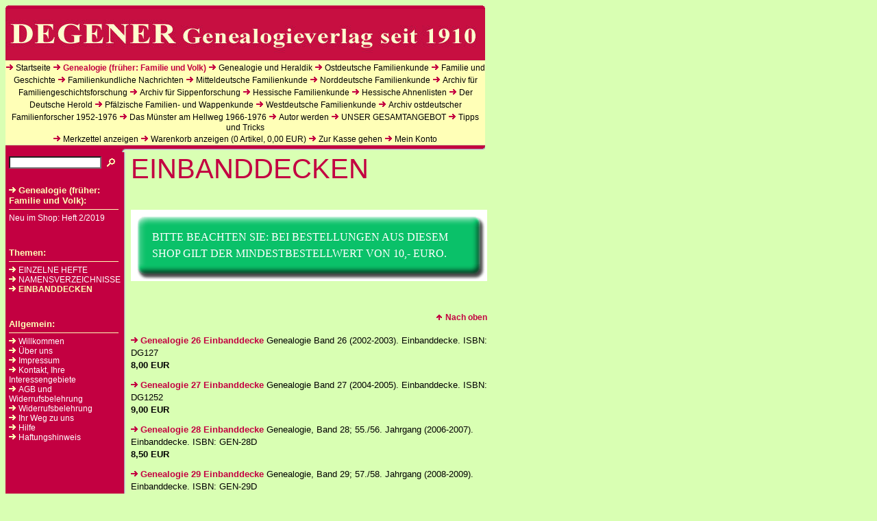

--- FILE ---
content_type: text/html; charset=ISO-8859-1
request_url: http://www.genealogie-zeitschriften.de/genealogie-frueher-familie-und-volk/einbanddecken/index_1.php
body_size: 17476
content:
<!DOCTYPE HTML PUBLIC "-//W3C//DTD HTML 4.0 Transitional//EN">

<html>
<head>
<title>EINBANDDECKEN</title>
<meta http-equiv="X-UA-Compatible" content="IE=EmulateIE7">
<meta http-equiv="content-language" content="de">
<meta http-equiv="content-type" content="text/html; charset=ISO-8859-1">
<meta http-equiv="expires" content="0">
<meta name="author" content="Verlag Degener &amp; Co.; Am Br&uuml;hl 9; 91610 Insingen">
<meta name="description" content="Ihr Fachverlag f&uuml;r Genealogie seit 1910">
<meta name="keywords" lang="de" content="Ahnenforscher, Ahnenforschung, Degener, Degener Verlag, Deutsche Zeitschrift f&uuml;r Familienkunde, Familie und Geschichte, Familienforschung, Familienforscher, Familienkunde, Familienkundliche Nachrichten, FANA, Fana, FaNa, Genealogie, genealogische Zeitschriften, Inhalt, Inhalte, Inhaltsverzeichnis, Inhaltsverzeichnisse, Mitteldeutsche Familienkunde, Namenregister, Namensregister, Namensverzeichnis, Namensverzeichnisse, Norddeutsche Familienkunde, Ortsregister, Ostdeutsche Familienkunde, Personenregister, Register, Verlag Degener, Verzeichnis, Verzeichnisse, Zeitschrift, Zeitschrift Genealogie, Zeitschriften, Zeitschriften f&uuml;r Ahnenforscher, Zeitschriften f&uuml;r Familienforscher">
<meta name="generator" content="SIQUANDO Shop 10 (#1772-4690)">
<link rel="stylesheet" type="text/css" href="../../assets/s.css">
<link rel="stylesheet" type="text/css" href="../../assets/ssb.css">
<!-- $Id: shop_header.ccml 21 2014-06-01 13:09:34Z volker $ -->
<script type="text/javascript">
///<![CDATA[
var SERVICESCRIPT = '../../s2dservice.php';
///]]>
</script>
<script src="../../assets/s2dput.js" type="text/javascript"></script>


<script type="text/javascript" src="../../assets/jq.js"></script>
</head>

<body bgcolor="#D9FFB3" text="#000000" link="#000000" vlink="#000000" alink="#000000">
<table border="0" cellpadding="0" cellspacing="0" width="700">

<tr>
<td>
<img src="../../images/pdt7.gif" width="700" height="5" alt="" border="0"></td>
</tr>


<tr>
<td>
<img src="../../images/s2dlogo.jpg" width="700" height="75" alt="" border="0"></td>
</tr>

<tr>
<td><img src="../../images/pcp.gif" width="1" height="1" alt="" border="0"></td>
</tr>


<tr>
<td align="center" valign="middle" bgcolor="#FFFFB7">

<img src="../../images/pdt.gif" width="14" height="10" alt="" border="0"><a class="navnormal" href="../../index.php">Startseite</a>
<img src="../../images/pdt.gif" width="14" height="10" alt="" border="0"><a class="navselected" href="../index.php">Genealogie (fr&uuml;her: Familie und Volk)</a>
<img src="../../images/pdt.gif" width="14" height="10" alt="" border="0"><a class="navnormal" href="../../genealogie-und-heraldik/index.php">Genealogie und Heraldik</a>
<img src="../../images/pdt.gif" width="14" height="10" alt="" border="0"><a class="navnormal" href="../../ostdeutsche-familienkunde/index.php">Ostdeutsche Familienkunde</a>
<img src="../../images/pdt.gif" width="14" height="10" alt="" border="0"><a class="navnormal" href="../../familie-und-geschichte/index.php">Familie und Geschichte</a>
<img src="../../images/pdt.gif" width="14" height="10" alt="" border="0"><a class="navnormal" href="../../familienkundliche-nachrichten/index.php">Familienkundliche Nachrichten</a>
<img src="../../images/pdt.gif" width="14" height="10" alt="" border="0"><a class="navnormal" href="../../mitteldeutsche-familienkunde/index.php">Mitteldeutsche Familienkunde</a>
<img src="../../images/pdt.gif" width="14" height="10" alt="" border="0"><a class="navnormal" href="../../norddeutsche-familienkunde/index.php">Norddeutsche Familienkunde</a>
<img src="../../images/pdt.gif" width="14" height="10" alt="" border="0"><a class="navnormal" href="../../archiv-fuer-familiengeschichtsforschung/index.php">Archiv f&uuml;r Familiengeschichtsforschung</a>
<img src="../../images/pdt.gif" width="14" height="10" alt="" border="0"><a class="navnormal" href="../../archiv-fuer-sippenforschung/index.php">Archiv f&uuml;r Sippenforschung</a>
<img src="../../images/pdt.gif" width="14" height="10" alt="" border="0"><a class="navnormal" href="../../hessische-familienkunde/index.php">Hessische Familienkunde</a>
<img src="../../images/pdt.gif" width="14" height="10" alt="" border="0"><a class="navnormal" href="../../hessische-ahnenlisten/index.php">Hessische Ahnenlisten</a>
<img src="../../images/pdt.gif" width="14" height="10" alt="" border="0"><a class="navnormal" href="../../der-deutsche-herold/index.php">Der Deutsche Herold</a>
<img src="../../images/pdt.gif" width="14" height="10" alt="" border="0"><a class="navnormal" href="../../pfaelzische-familien--und-wappenkunde/index.php">Pf&auml;lzische Familien- und Wappenkunde</a>
<img src="../../images/pdt.gif" width="14" height="10" alt="" border="0"><a class="navnormal" href="../../westdeutsche-familienkunde/index.php">Westdeutsche Familienkunde</a>
<img src="../../images/pdt.gif" width="14" height="10" alt="" border="0"><a class="navnormal" href="../../archiv-ostdeutscher-familienforscher-1952-1976/index.php">Archiv ostdeutscher Familienforscher 1952-1976</a>
<img src="../../images/pdt.gif" width="14" height="10" alt="" border="0"><a class="navnormal" href="../../das-muenster-am-hellweg-1966-1976/index.php">Das M&uuml;nster am Hellweg 1966-1976</a>
<img src="../../images/pdt.gif" width="14" height="10" alt="" border="0"><a class="navnormal" href="../../autor-werden/index.php">Autor werden</a>
<img src="../../images/pdt.gif" width="14" height="10" alt="" border="0"><a class="navnormal" href="../../unser-gesamtangebot/index.php">UNSER GESAMTANGEBOT</a>
<img src="../../images/pdt.gif" width="14" height="10" alt="" border="0"><a class="navnormal" href="../../tipps-und-tricks/index.php">Tipps und Tricks</a>
</td>
</tr>

<tr>
<td align="center" valign="middle" bgcolor="#FFFFB7">
<img src="../../images/pdt.gif" width="14" height="10" alt="" border="0"><a class="navnormal" href="../../s2dbskt.php#memo">Merkzettel anzeigen</a>
<img src="../../images/pdt.gif" width="14" height="10" alt="" border="0"><a class="navnormal" href="../../s2dbskt.php">Warenkorb anzeigen (<!-- $Id: basket_quantity.ccml 220 2016-06-24 12:10:28Z  $ --><span id="basketquantity">0<script type="text/javascript">
if (0) { 
	$('#sqrcartindicator').addClass('sqrcartfull');
} else {
	$('#sqrcartindicator').removeClass('sqrcartfull');
}
</script></span> Artikel, <!-- $Id: basket_price.ccml 21 2014-06-01 13:09:34Z volker $ -->
<span id="baskettotal">0,00</span>
 EUR)</a>

<img src="../../images/pdt.gif" width="14" height="10" alt="" border="0"><a class="navnormal" href="../../s2dlogin.php?sid=b76c8be5252f49b440108738453b002f&amp;r=7068702e726464616432732f2e2e2f2e2e&ec"
>Zur Kasse gehen</a>

<img src="../../images/pdt.gif" width="14" height="10" alt="" border="0"><a class="navnormal" href="../../s2duser.php?sid=b76c8be5252f49b440108738453b002f"
>Mein Konto</a>
</td>
</tr>
<tr>
<td><img src="../../images/pcp.gif" width="1" height="1" alt="" border="0"></td>
</tr>


<tr>
<td>
<img src="../../images/pl700.gif" width="700" height="10" alt="" border="0"></td>
</tr>

</table><table border="0" cellpadding="0" cellspacing="0" width="700">
<tr>
<td width="5" bgcolor="#C30041"><img src="../../images/pcp.gif" width="5" height="1" alt="" border="0"></td>
<td valign="top" bgcolor="#C30041">



<table cellpadding="0" cellspacing="0" border="0" width="160">

<tr><td>
<table cellpadding="0" cellspacing="0" border="0">
<tr><form name="search" action="../../fts.php" method="get">
<td><input class="search" type="text" name="criteria" size="15" maxlength="30"></td>
<td><input type="image" src="../../images/psrchok.gif" border="0"></td>
</form>
</tr>
</table>
</td></tr>
<tr><td><br></td></tr>
<tr>
<td><a class="highlight" style="color:#FFFFB7;" href="../index.php"><img src="../../images/pdw.gif" width="14" height="10" alt="" border="0">Genealogie (fr&uuml;her: Familie und Volk):</a><br></td>
</tr>
<tr>
<td>
<img src="../../images/pnv.gif" width="160" height="11" alt="" border="0"></td>
</tr>

<tr>
<td>
<span style="color: #ffffff;" class="small">Neu im Shop: Heft 2/2019<br></span>
</td>
</tr>

<tr>
<td>
<br><br><span style="color:#FFFFB7;" class="highlight">Themen:</span></td>
</tr>

<tr>
<td>
<img src="../../images/pnv.gif" width="160" height="11" alt="" border="0"></td>
</tr>

	<tr>
	<td>
		<a class="navnormal" style="color: #ffffff;" href="../einzelne-hefte/index.php"><img src="../../images/pdw.gif" width="14" height="10" alt="" border="0">EINZELNE HEFTE</a>
			<tr>
	<td>
		<a class="navnormal" style="color: #ffffff;" href="../namensverzeichnisse/index.php"><img src="../../images/pdw.gif" width="14" height="10" alt="" border="0">NAMENSVERZEICHNISSE</a>
			<tr>
	<td>
		<a class="navselected" style="color:#FFFFB7;" href="./index.php">
	<img src="../../images/pdw.gif" width="14" height="10" alt="" border="0">EINBANDDECKEN</a>
		<tr>
<td>
<br><br><span class="highlight" style="color:#FFFFB7;">Allgemein:</span>
</td>
</tr>
<tr>
<td>
<img src="../../images/pnv.gif" width="160" height="11" alt="" border="0"></td>
</tr>
<tr>
<td>
<img src="../../images/pdw.gif" width="14" height="10" alt="" border="0"><a class="navnormal" style="color: #ffffff;" href="../../willkommen.php">Willkommen</a>
</td>
</tr>
<tr>
<td>
<img src="../../images/pdw.gif" width="14" height="10" alt="" border="0"><a class="navnormal" style="color: #ffffff;" href="../../ueber-uns.php">&Uuml;ber uns</a>
</td>
</tr>
<tr>
<td>
<img src="../../images/pdw.gif" width="14" height="10" alt="" border="0"><a class="navnormal" style="color: #ffffff;" href="../../impressum.php">Impressum</a>
</td>
</tr>
<tr>
<td>
<img src="../../images/pdw.gif" width="14" height="10" alt="" border="0"><a class="navnormal" style="color: #ffffff;" href="../../kontakt.php">Kontakt, Ihre Interessengebiete</a>
</td>
</tr>
<tr>
<td>
<img src="../../images/pdw.gif" width="14" height="10" alt="" border="0"><a class="navnormal" style="color: #ffffff;" href="../../agb.php">AGB und Widerrufsbelehrung</a>
</td>
</tr>
<tr>
<td>
<img src="../../images/pdw.gif" width="14" height="10" alt="" border="0"><a class="navnormal" style="color: #ffffff;" href="../../consumer.php">Widerrufsbelehrung</a>
</td>
</tr>
<tr>
<td>
<img src="../../images/pdw.gif" width="14" height="10" alt="" border="0"><a class="navnormal" style="color: #ffffff;" href="../../ihr-weg-zu-uns.php">Ihr Weg zu uns</a>
</td>
</tr>
<tr>
<td>
<img src="../../images/pdw.gif" width="14" height="10" alt="" border="0"><a class="navnormal" style="color: #ffffff;" href="../../help.php">Hilfe</a>
</td>
</tr>
<tr>
<td>
<img src="../../images/pdw.gif" width="14" height="10" alt="" border="0"><a class="navnormal" style="color: #ffffff;" href="../../haftungshinweis.php">Haftungshinweis</a>
</td>
</tr>
<tr>
<td>
<br><br>
</td>
</tr>

</table>
</td>

<td width="15" background="../../images/pdll.gif"><img src="../../images/pcp.gif" width="15" height="1" alt="" border="0"></td>

<td width="530" align="left" valign="top"><table width="520" cellpadding="0" cellspacing="0" border="0">

<tr>
<td><img src="../../images/pcp.gif" width="350" height="2" alt="" border="0"></td>
<td><img src="../../images/pcp.gif" width="10" height="2" alt="" border="0"></td>
<td><img src="../../images/pcp.gif" width="160" height="2" alt="" border="0"></td>
</tr>
<tr>
<td colspan="3">
<h1>EINBANDDECKEN</h1>
</td>
</tr>


   <tr class="w2dtr">
  <td colspan="3">
  <a name="028662a6c80eb7d1c"></a><h2></h2>
  </td>
  </tr>
    <tr class="w2dtr">
    	  <td valign="top" colspan="3"><!-- W2DPluginEyecatcher -->
<div style="margin:10px 0; width: 520px;background: url(../../images/w2dplgneyemd520candy_green.gif) repeat-y;">
<div style="width: 520px; height: 25px; background: url(../../images/w2dplgneyetp520candy_green.gif) no-repeat;"></div>
<div style="padding: 3px 31px 3px 31px; text-align:left; font-family: 'Tahoma';">
<div style="color: #FFFFFF;font-size:12pt; line-height:18pt; ">BITTE BEACHTEN SIE: BEI BESTELLUNGEN AUS DIESEM SHOP GILT DER MINDESTBESTELLWERT VON 10,- EURO. </div>
</div>
<div style="background: url(../../images/w2dplgneyebt520candy_green.gif) no-repeat; width: 520px; height: 25px;"></div>
</div>
<br></td>
        </td>
    </tr>
		<tr class="w2dtr">
	<td colspan="3" align="right">
	<br><a class="teaser" href="#"><img src="../../images/pup.gif" width="14" height="10" alt="" border="0">Nach oben</a><br><br>
	</td>
	</tr>
	    <tr class="w2dtr">
  <td colspan="3">
  <a name="5306579c4408e5004"></a><h2></h2>
  </td>
  </tr>
    <tr class="w2dtr">
    	  <td valign="top" colspan="3"><table width="520" cellpadding="0" cellspacing="0" border="0">
<tr>
  <td valign="top">
  <table cellpadding="0" cellspacing="0" border="0">
  <tr>
  <td valign=top>
  <p class="teaser" ><a class="link" href="./genealogie-26-einbanddecke.php"><img src="../../images/pln.gif" width="14" height="10" alt="" border="0">Genealogie 26 Einbanddecke</a>  Genealogie Band 26 (2002-2003). Einbanddecke.  ISBN: DG127 <br><strong>8,00 EUR</strong> </p>
    </td>
  </tr>
  <tr>
  <td valign=top>
  <p class="teaser" ><a class="link" href="./genealogie-27-einbanddecke.php"><img src="../../images/pln.gif" width="14" height="10" alt="" border="0">Genealogie 27 Einbanddecke</a>  Genealogie Band 27 (2004-2005). Einbanddecke.  ISBN: DG1252 <br><strong>9,00 EUR</strong> </p>
    </td>
  </tr>
  <tr>
  <td valign=top>
  <p class="teaser" ><a class="link" href="./genealogie-28-einbanddecke.php"><img src="../../images/pln.gif" width="14" height="10" alt="" border="0">Genealogie 28 Einbanddecke</a>  Genealogie, Band 28; 55./56. Jahrgang (2006-2007). Einbanddecke.  ISBN: GEN-28D <br><strong>8,50 EUR</strong> </p>
    </td>
  </tr>
  <tr>
  <td valign=top>
  <p class="teaser" ><a class="link" href="./genealogie-29-einbanddecke.php"><img src="../../images/pln.gif" width="14" height="10" alt="" border="0">Genealogie 29 Einbanddecke</a>  Genealogie, Band 29; 57./58. Jahrgang (2008-2009). Einbanddecke.  ISBN: GEN-29D <br><strong>8,50 EUR</strong> </p>
    </td>
  </tr>
  <tr>
  <td valign=top>
  <p class="teaser" ><a class="link" href="./genealogie-30-einbanddecke.php"><img src="../../images/pln.gif" width="14" height="10" alt="" border="0">Genealogie 30 Einbanddecke</a>  Genealogie, Band 30; 59./60. Jahrgang (2010-2011). Einbanddecke.  ISBN: GEN-30D <br><strong>8,50 EUR</strong> </p>
    </td>
  </tr>
  <tr>
  <td valign=top>
  <p class="teaser" ><a class="link" href="./genealogie-31-einbanddecke.php"><img src="../../images/pln.gif" width="14" height="10" alt="" border="0">Genealogie 31 Einbanddecke</a>  Genealogie, Band 31; 61./62. Jahrgang (2012-2013). Einbanddecke.  ISBN: GEN-31D <br><strong>8,50 EUR</strong> </p>
    </td>
  </tr>
  <tr>
  <td valign=top>
  <p class="teaser" ><a class="link" href="./genealogie-32-2014-2015-einbanddecke.php"><img src="../../images/pln.gif" width="14" height="10" alt="" border="0">Genealogie 32 (2014-2015) Einbanddecke</a>  Genealogie, Band 32; 63./64. Jahrgang (2014-2015). Einbanddecke.  ISBN: GEN-32D <br><strong>9,50 EUR</strong> </p>
    </td>
  </tr>
<tr>
      <td><img src="../../images/pcp.gif" width="520" height="1" alt="" border="0"></td>
      </tr>
</table>
  </td>
  </tr>
</table>
<br>
  <br>
  <table width="100%" cellpadding="0" cellspacing="0" border="0">
  <tr>

  <td align="left" width="33%">
      <p><a class="teaser" href="index.php"><img src="../../images/plnb.gif" width="14" height="10" alt="" border="0">Zurück</a></p>
    </td>
  
  <td align="center" width="33%">
  <p>
      	  <a class="teaser" href="index.php">1</a>
	      	  <strong>2</strong>
	    </p> 
  </td>

  <td align="right" width="33%">
    </td>

  </tr>
  </table>
<br></td>
        </td>
    </tr>
		<tr class="w2dtr">
	<td colspan="3" align="right">
	<br><a class="teaser" href="#"><img src="../../images/pup.gif" width="14" height="10" alt="" border="0">Nach oben</a><br><br>
	</td>
	</tr>
	   <tr>
  <td colspan="3" align="right">
  <a class="teaser" target="_blank" href="../../printable/genealogie-frueher-familie-und-volk/einbanddecken/index_1.php">Druckbare Version</a><br><br>
  </td>
  </tr>
</table></td>



</tr>

<tr>
<td colspan="4">
<img src="../../images/pnvb.gif" width="175" height="15" alt="" border="0"></td>
</tr>

<tr>
<td><img src="../../images/pcp.gif" width="5" height="2" alt="" border="0"></td>
<td><img src="../../images/pcp.gif" width="160" height="2" alt="" border="0"></td>
<td><img src="../../images/pcp.gif" width="15" height="2" alt="" border="0"></td>
<td><img src="../../images/pcp.gif" width="520" height="2" alt="" border="0"></td>
</tr>


</table>

<div id="sidebar">
<!-- W2DPluginRecently -->

<script type="text/javascript">
//<![CDATA[
function set_remember(status) {
	var d = new Date();
	var expires = d.getTime() + (1000 * 24 * 60 * 60 * 1000);
	d.setTime(expires);
	document.cookie = "s2d6_nr=" + status + "; expires=" + d.toGMTString() + "; path=/";
	location.reload();
}
//]]>
</script>

<table cellpadding="0" cellspacing="0" class="completewidth">
								</table>
<br>
</div>
</body>
</html>
